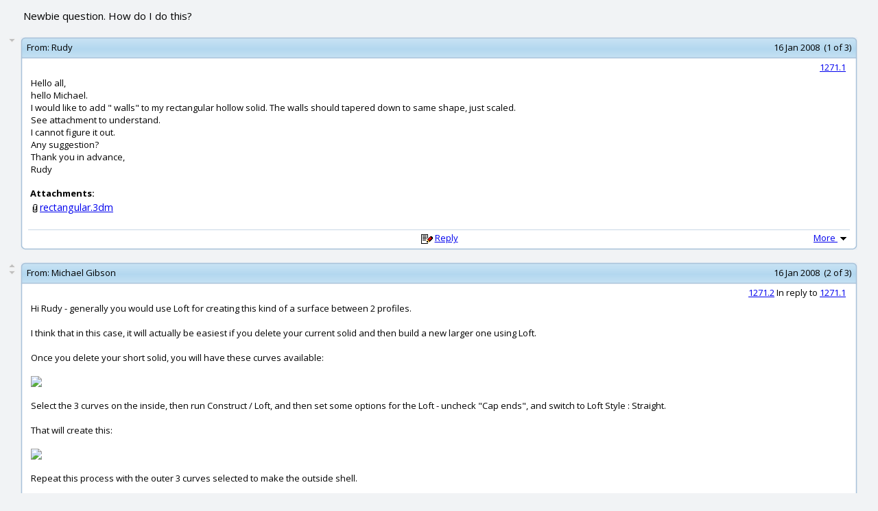

--- FILE ---
content_type: text/html; charset=UTF-8
request_url: http://moi3d.com/forum/messages.php?webtag=MOI&msg=1271.1
body_size: 30580
content:
<?xml version="1.0" encoding="UTF-8"?>
<!DOCTYPE html PUBLIC "-//W3C//DTD XHTML 1.0 Transitional//EN" "http://www.w3.org/TR/xhtml1/DTD/xhtml1-transitional.dtd">
<html xmlns="http://www.w3.org/1999/xhtml" xml:lang="en" lang="en" dir="ltr">
<head>
<title>MoI discussion forum > Newbie question. How do I do this?</title>
<meta http-equiv="Content-Type" content="text/html; charset=UTF-8" />
<meta name="generator" content="Beehive Forum 0.8.2" />
<meta name="keywords" content="MoI, NURBS, modeling, CAD, Industrial Design" />
<meta name="description" content="A web discussion forum for the MoI 3D modeling software" />
<meta name="robots" content="index,follow" />
<link rel="alternate" type="application/rss+xml" title="MoI discussion forum > Newbie question. How do I do this? - RSS Feed" href="./threads_rss.php?webtag=MOI" />
<link rel="icon" href="/favicon.ico" type="image/ico" />
<link rel="preconnect" href="https://fonts.gstatic.com">
<link href="https://fonts.googleapis.com/css2?family=Open+Sans:ital,wght@0,400;0,700;1,400&display=swap" rel="stylesheet">
<link rel="stylesheet" href="./styles/default/style.css?20210129215358" type="text/css" media="screen" />
<link rel="search" type="application/opensearchdescription+xml" href="./search.php?webtag=MOI&amp;opensearch" title="MoI discussion forum > Newbie question. How do I do this?" />
<base target="_blank" />
<script language="Javascript" type="text/javascript">
<!--

var bh_frame_main = 'bh_frame_afbcacfdbbcb'
var bh_frame_ftop = 'bh_frame_bfcccdeddccdebe'
var bh_frame_fnav = 'bh_frame_ebecaaefd'
var bh_frame_left = 'bh_frame_fbaaefdecf'
var bh_frame_right = 'bh_frame_afabebbb'
var bh_frame_pm_folders = 'bh_frame_bfbdbfdefeeccbccbc'
var bh_frame_pm_messages = 'bh_frame_dcddabfacdebbefe'

//-->
</script>
<script language="Javascript" type="text/javascript" src="js/general.js?20210202181134"></script>
<script language="Javascript" type="text/javascript" src="js/xml_http.js?20071119184010"></script>
<script language="Javascript" type="text/javascript">
<!--

document.maxWidth = 0;
document.resizeText = 'This image has been resized (original size %1$sx%2$s). To view the full-size image click here.';

//-->
</script>
<script language="Javascript" type="text/javascript" src="./js/openprofile.js?20070611225858"></script>
<script language="Javascript" type="text/javascript" src="./js/post.js?20071118135518"></script>
<script language="Javascript" type="text/javascript" src="./js/poll.js?20070315155108"></script>
</head>

<body onload="addOverflow()">
<div align="center">
<table width="96%" border="0">
  <tr>
    <td align="left"><div class="messages_thread_title">Newbie question. How do I do this?</div></td>
    <td align="right" style="font-size:85%;"></td>
  </tr>
</table>
</div>
<form name="f_quote" action="post.php" method="get" target="_parent">
  <input type="hidden" name="webtag" id="dccffebacafceb" class="bhinputtext" value="MOI" dir="ltr" />
  <input type="hidden" name="quote_list" id="aaedbbcfbdbae" class="bhinputtext" value="" dir="ltr" />
  <input type="hidden" name="replyto" id="cfadaccaccdee" class="bhinputtext" value="" dir="ltr" />
</form>
<a name="a1271_1"></a>
<br />
<div align="center">
<table width="100%" cellspacing="0" cellpadding="0">
  <tr>
    <td align="left" width="2%" valign="top">
      <table width="100%" cellspacing="0" cellpadding="0">
        <tr>
          <td align="center"></td>
        </tr>
        <tr>
          <td align="center"><a href="#a1271_2" target="_self"><img src="./images/message_down.png" border="0" alt="Next" title="Next" /></a></td>
        </tr>
      </table>
    </td>
    <td align="left">
      <table width="98%" cellpadding="0" cellspacing="0" >
        <tr>
          <td class="msgframe_ulcorner"></td>
          <td class="msgframe_top"></td>
          <td class="msgframe_urcorner"></td>
        </tr>
        <tr>
          <td class="msgframe_ul"><img width="6" height="6" src="images/msgframe_placeholder.png"/></td>
          <td class="msgframe_topcenter" align="left">
            <table width="100%" cellspacing="0" cellpadding="0">
              <tr>
                <td width="1%" align="right" nowrap="nowrap"><span class="posttofromlabel">&nbsp;From:&nbsp;</span></td>
                <td nowrap="nowrap" width="98%" align="left"><span class="posttofrom"><a style="text-decoration:none; color:#000000;" href="user_profile.php?webtag=MOI&amp;uid=593" target="_blank" onclick="return openProfile(593, 'MOI')">Rudy</a></span></td>
                <td width="1%" align="right" nowrap="nowrap"><span class="postinfo">16 Jan 2008&nbsp;&nbsp;(1 of 3)&nbsp;</span></td>
              </tr>
            </table>
          </td>
          <td class="msgframe_ur"><img width="6" height="6" src="images/msgframe_placeholder.png"/></td>
        </tr>
        <tr>
          <td class="msgframe_ml"></td>
          <td class="msgframe_m"></td>
          <td class="msgframe_mr"></td>
        </tr>
        <tr>
          <td class="msgframe_ll"></td>
          <td class="msgframe_bottomcenter" align="left">
            <table width="100%">
              <tr>
                <td colspan="3" align="right"><span class="postnumber"><a href="index.php?webtag=MOI&amp;msg=1271.1" target="_top" title="Permanent link to this thread (1271.1)">1271.1</a>&nbsp;</span></td>
              </tr>
              <tr>
                <td class="msgbody" align="left"><div class="pear_cache_lite">Hello all,<br />
hello Michael.<br />
I would like to add " walls" to my rectangular hollow solid. The walls should tapered down to same shape, just scaled.<br />
See attachment to understand.<br />
I cannot figure it out.<br />
Any suggestion?<br />
Thank you in advance,<br />
Rudy</div>
</td>
              </tr>
              <tr>
                <td align="left">
                  <div><b>Attachments:</b><br />
                  <div class="attachment"><img src="./images/attach.png" width="14" height="14" border="0"alt="Attachment" title="Attachment" /><a href="get_attachment.php?webtag=MOI&amp;hash=5894462f646226e5de02cab42a9dc309&amp;filename=rectangular.3dm" title="Size: 91.5 KB, Downloaded: 29 times" target="_blank">rectangular.3dm</a></div>

                  </div><br/>
                </td>
              </tr>
            </table>
            <table width="100%" class="postresponse" cellspacing="1" cellpadding="0">
              <tr>
                <td width="25%">&nbsp;</td>
                <td width="50%" nowrap="nowrap"><img src="./images/post.png" border="0" alt="Reply" title="Reply" />&nbsp;<a href="post.php?webtag=MOI&amp;replyto=1271.1" target="_parent" onclick="return checkPostQuoting('1271.1')">Reply</a></td>
                <td width="25%" align="right" nowrap="nowrap">
                  <a href="javascript:void(0)" onclick="openPostOptions(1)" target="_self">More&nbsp;<img src="./images/post_options.png" width="17" height="16" class="post_options" alt="Options" title="Options" id="post_options_1" border="0" /></a>
                    <div class="post_options_container_closed" id="post_options_container_1">
                      <table cellpadding="0" cellspacing="0" width="100%">
                        <tr>
                          <td align="left" colspan="3">
                            <table class="box" width="100%">
                              <tr>
                                <td align="left" class="posthead">
                                  <table class="posthead" width="100%">
                                    <tr>
                                      <td class="subhead" colspan="2">Post Options</td>
                                    </tr>
                                    <tr>
                                      <td align="center">
                                        <table width="95%" class="post_options_menu">
                                          <tr>
                                            <td align="left"><a href="pm_write.php?webtag=MOI&amp;uid=593&amp;msg=1271.1" target="_parent" title="Reply as PM"><img src="./images/pmunread.png" border="0" alt="Reply as PM" title="Reply as PM" /></a></td>
                                            <td align="left" nowrap="nowrap"><a href="pm_write.php?webtag=MOI&amp;uid=593&amp;msg=1271.1" target="_parent" title="Reply as PM">Reply as PM</a></td>
                                          </tr>
                                          <tr>
                                            <td align="left"><a href="display.php?webtag=MOI&amp;print_msg=1271.1" target="_self" title="Print"><img src="./images/print.png" border="0" alt="Print" title="Print" /></a></td>
                                            <td align="left" nowrap="nowrap"><a href="display.php?webtag=MOI&amp;print_msg=1271.1" target="_self" title="Print">Print</a></td>
                                          </tr>
                                          <tr>
                                            <td align="left"><a href="thread_options.php?webtag=MOI&amp;msg=1271.1&amp;markasread=0" target="_self" title="Mark as unread"><img src="./images/markasunread.png" border="0" alt="Mark as unread" title="Mark as unread" /></a></td>
                                            <td align="left" nowrap="nowrap"><a href="thread_options.php?webtag=MOI&amp;msg=1271.1&amp;markasread=0" target="_self" title="Mark as unread">Mark as unread</a></td>
                                          </tr>
                                          <tr>
                                            <td align="left"><a href="user_rel.php?webtag=MOI&amp;uid=593&amp;msg=1271.1" target="_self" title="Relationship"><img src="./images/enemy.png" border="0" alt="Relationship" title="Relationship" /></a></td>
                                            <td align="left" nowrap="nowrap"><a href="user_rel.php?webtag=MOI&amp;uid=593&amp;msg=1271.1" target="_self" title="Relationship">Relationship</a></td>
                                          </tr>
                                          <tr>
                                            <td align="left"><span class="adminipdisplay"><b>IP</b></span></td>
                                            <td align="left" nowrap="nowrap">Logged</td>
                                          </tr>                                        </table>
                                      </td>
                                    </tr>
                                  </table>
                                </td>
                              </tr>
                            </table>
                          </td>
                        </tr>
                      </table>
                    </div>
                  </td>
                </tr>              </table>
            </td>
            <td class="msgframe_lr"></td>
          </tr>
          <tr>
            <td class="msgframe_llcorner"></td>
            <td class="msgframe_bottom"></td>
            <td class="msgframe_lrcorner"></td>
          </tr>
        </table>
      </td>
    </tr>
  </table>
</div>
<a name="a1271_2"></a>
<br />
<div align="center">
<table width="100%" cellspacing="0" cellpadding="0">
  <tr>
    <td align="left" width="2%" valign="top">
      <table width="100%" cellspacing="0" cellpadding="0">
        <tr>
          <td align="center"><a href="#a1271_1" target="_self"><img src="./images/message_up.png" border="0" alt="Previous" title="Previous" /></a> </td>
        </tr>
        <tr>
          <td align="center"><a href="#a1271_3" target="_self"><img src="./images/message_down.png" border="0" alt="Next" title="Next" /></a></td>
        </tr>
      </table>
    </td>
    <td align="left">
      <table width="98%" cellpadding="0" cellspacing="0" >
        <tr>
          <td class="msgframe_ulcorner"></td>
          <td class="msgframe_top"></td>
          <td class="msgframe_urcorner"></td>
        </tr>
        <tr>
          <td class="msgframe_ul"><img width="6" height="6" src="images/msgframe_placeholder.png"/></td>
          <td class="msgframe_topcenter" align="left">
            <table width="100%" cellspacing="0" cellpadding="0">
              <tr>
                <td width="1%" align="right" nowrap="nowrap"><span class="posttofromlabel">&nbsp;From:&nbsp;</span></td>
                <td nowrap="nowrap" width="98%" align="left"><span class="posttofrom"><a style="text-decoration:none; color:#000000;" href="user_profile.php?webtag=MOI&amp;uid=1" target="_blank" onclick="return openProfile(1, 'MOI')">Michael Gibson</a></span></td>
                <td width="1%" align="right" nowrap="nowrap"><span class="postinfo">16 Jan 2008&nbsp;&nbsp;(2 of 3)&nbsp;</span></td>
              </tr>
            </table>
          </td>
          <td class="msgframe_ur"><img width="6" height="6" src="images/msgframe_placeholder.png"/></td>
        </tr>
        <tr>
          <td class="msgframe_ml"></td>
          <td class="msgframe_m"></td>
          <td class="msgframe_mr"></td>
        </tr>
        <tr>
          <td class="msgframe_ll"></td>
          <td class="msgframe_bottomcenter" align="left">
            <table width="100%">
              <tr>
                <td colspan="3" align="right"><span class="postnumber"><a href="index.php?webtag=MOI&amp;msg=1271.2" target="_top" title="Link to this post">1271.2</a> In reply to <a href="#a1271_1" target="_self" title="Link to post #1">1271.1</a>&nbsp;</span></td>
              </tr>
              <tr>
                <td class="msgbody" align="left"><div class="pear_cache_lite">Hi Rudy - generally you would use Loft for creating this kind of a surface between 2 profiles.<br />
<br />
I think that in this case, it will actually be easiest if you delete your current solid and then build a new larger one using Loft.<br />
<br />
Once you delete your short solid, you will have these curves available:<br />
<br />
<img src="http://moi3d.com/forum/get_attachment.php?webtag=MOI&hash=9fe1bb656d3b02d5a98837c7340872f4" /><br />
<br />
Select the 3 curves on the inside, then run Construct / Loft, and then set some options for the Loft - uncheck "Cap ends", and switch to Loft Style : Straight.<br />
<br />
That will create this:<br />
<br />
<img src="http://moi3d.com/forum/get_attachment.php?webtag=MOI&hash=f5107f216e2209ee41e20c2ce035ca88" /><br />
<br />
Repeat this process with the outer 3 curves selected to make the outside shell.<br />
<br />
Now to join them together, select the 2 curves at the top:<br />
<br />
<img src="http://moi3d.com/forum/get_attachment.php?webtag=MOI&hash=8688b718dcf640c909ab6340c8b8d884" /><br />
<br />
And then run Construct / Planar to make a planar surface there which will be the top cap.<br />
<br />
At this point you may want to select your curves and hide or delete them so they aren't in the way.<br />
<br />
Select the 3 surfaces (outside wall, inside wall and top cap), and use Edit / Join to join them together. Then select the joined object and run Construct / Planar to fill in the bottom cap and you are done.<br />
<br />
Another way that you could approach something like this would be to just build the outer surface and have it as a non-hollow solid with a top and bottom cap right away, and then use Shell to make it hollow, instead of manually constructing the inside wall.<br />
<br />
One last note - if you look closely at your result, you can see that there it is kind of broken up with an extra piece in one area here:<br />
<br />
<img src="http://moi3d.com/forum/get_attachment.php?webtag=MOI&hash=728d6d01318a4c4a3203cdda7e171783" /><br />
<br />
This is because your original outside curve is made up of 2 segments there, instead of just one single segment. To help get the cleanest possible model you should delete this extra point in the outline curves so that it doesn't create a little skinny extra surface there.<br />
<br />
Hope this helps, let me know if you are stuck on any step.<br />
<br />
      - Michael</div>
</td>
              </tr>
              <tr>
                <td align="left">
                  <div><b>Attachments:</b><br />
                  <div class="attachment"><img src="./images/attach.png" width="14" height="14" border="0"alt="Attachment" title="Attachment" /><a href="get_attachment.php?webtag=MOI&amp;hash=9fe1bb656d3b02d5a98837c7340872f4&amp;filename=loft_hollow1.jpg" title="Size: 14.9 KB, Downloaded: 287 times" target="_blank">loft_hollow1.jpg</a></div>

                  <div class="attachment"><img src="./images/attach.png" width="14" height="14" border="0"alt="Attachment" title="Attachment" /><a href="get_attachment.php?webtag=MOI&amp;hash=f5107f216e2209ee41e20c2ce035ca88&amp;filename=loft_hollow2.jpg" title="Size: 14.2 KB, Downloaded: 313 times" target="_blank">loft_hollow2.jpg</a></div>

                  <div class="attachment"><img src="./images/attach.png" width="14" height="14" border="0"alt="Attachment" title="Attachment" /><a href="get_attachment.php?webtag=MOI&amp;hash=8688b718dcf640c909ab6340c8b8d884&amp;filename=loft_hollow3.jpg" title="Size: 10 KB, Downloaded: 303 times" target="_blank">loft_hollow3.jpg</a></div>

                  <div class="attachment"><img src="./images/attach.png" width="14" height="14" border="0"alt="Attachment" title="Attachment" /><a href="get_attachment.php?webtag=MOI&amp;hash=728d6d01318a4c4a3203cdda7e171783&amp;filename=loft_hollow4.jpg" title="Size: 3.8 KB, Downloaded: 278 times" target="_blank">loft_hollow4.jpg</a></div>

                  </div><br/>
                </td>
              </tr>
            </table>
            <table width="100%" class="postresponse" cellspacing="1" cellpadding="0">
              <tr>
                <td width="25%">&nbsp;</td>
                <td width="50%" nowrap="nowrap"><img src="./images/post.png" border="0" alt="Reply" title="Reply" />&nbsp;<a href="post.php?webtag=MOI&amp;replyto=1271.2" target="_parent" onclick="return checkPostQuoting('1271.2')">Reply</a></td>
                <td width="25%" align="right" nowrap="nowrap">
                  <a href="javascript:void(0)" onclick="openPostOptions(2)" target="_self">More&nbsp;<img src="./images/post_options.png" width="17" height="16" class="post_options" alt="Options" title="Options" id="post_options_2" border="0" /></a>
                    <div class="post_options_container_closed" id="post_options_container_2">
                      <table cellpadding="0" cellspacing="0" width="100%">
                        <tr>
                          <td align="left" colspan="3">
                            <table class="box" width="100%">
                              <tr>
                                <td align="left" class="posthead">
                                  <table class="posthead" width="100%">
                                    <tr>
                                      <td class="subhead" colspan="2">Post Options</td>
                                    </tr>
                                    <tr>
                                      <td align="center">
                                        <table width="95%" class="post_options_menu">
                                          <tr>
                                            <td align="left"><a href="pm_write.php?webtag=MOI&amp;uid=1&amp;msg=1271.2" target="_parent" title="Reply as PM"><img src="./images/pmunread.png" border="0" alt="Reply as PM" title="Reply as PM" /></a></td>
                                            <td align="left" nowrap="nowrap"><a href="pm_write.php?webtag=MOI&amp;uid=1&amp;msg=1271.2" target="_parent" title="Reply as PM">Reply as PM</a></td>
                                          </tr>
                                          <tr>
                                            <td align="left"><a href="display.php?webtag=MOI&amp;print_msg=1271.2" target="_self" title="Print"><img src="./images/print.png" border="0" alt="Print" title="Print" /></a></td>
                                            <td align="left" nowrap="nowrap"><a href="display.php?webtag=MOI&amp;print_msg=1271.2" target="_self" title="Print">Print</a></td>
                                          </tr>
                                          <tr>
                                            <td align="left"><a href="thread_options.php?webtag=MOI&amp;msg=1271.1&amp;markasread=1" target="_self" title="Mark as unread"><img src="./images/markasunread.png" border="0" alt="Mark as unread" title="Mark as unread" /></a></td>
                                            <td align="left" nowrap="nowrap"><a href="thread_options.php?webtag=MOI&amp;msg=1271.1&amp;markasread=1" target="_self" title="Mark as unread">Mark as unread</a></td>
                                          </tr>
                                          <tr>
                                            <td align="left"><a href="user_rel.php?webtag=MOI&amp;uid=1&amp;msg=1271.1" target="_self" title="Relationship"><img src="./images/enemy.png" border="0" alt="Relationship" title="Relationship" /></a></td>
                                            <td align="left" nowrap="nowrap"><a href="user_rel.php?webtag=MOI&amp;uid=1&amp;msg=1271.1" target="_self" title="Relationship">Relationship</a></td>
                                          </tr>
                                          <tr>
                                            <td align="left"><span class="adminipdisplay"><b>IP</b></span></td>
                                            <td align="left" nowrap="nowrap">Logged</td>
                                          </tr>                                        </table>
                                      </td>
                                    </tr>
                                  </table>
                                </td>
                              </tr>
                            </table>
                          </td>
                        </tr>
                      </table>
                    </div>
                  </td>
                </tr>              </table>
            </td>
            <td class="msgframe_lr"></td>
          </tr>
          <tr>
            <td class="msgframe_llcorner"></td>
            <td class="msgframe_bottom"></td>
            <td class="msgframe_lrcorner"></td>
          </tr>
        </table>
      </td>
    </tr>
  </table>
</div>
<a name="a1271_3"></a>
<br />
<div align="center">
<table width="100%" cellspacing="0" cellpadding="0">
  <tr>
    <td align="left" width="2%" valign="top">
      <table width="100%" cellspacing="0" cellpadding="0">
        <tr>
          <td align="center"><a href="#a1271_2" target="_self"><img src="./images/message_up.png" border="0" alt="Previous" title="Previous" /></a> </td>
        </tr>
        <tr>
          <td align="center"></td>
        </tr>
      </table>
    </td>
    <td align="left">
      <table width="98%" cellpadding="0" cellspacing="0" >
        <tr>
          <td class="msgframe_ulcorner"></td>
          <td class="msgframe_top"></td>
          <td class="msgframe_urcorner"></td>
        </tr>
        <tr>
          <td class="msgframe_ul"><img width="6" height="6" src="images/msgframe_placeholder.png"/></td>
          <td class="msgframe_topcenter" align="left">
            <table width="100%" cellspacing="0" cellpadding="0">
              <tr>
                <td width="1%" align="right" nowrap="nowrap"><span class="posttofromlabel">&nbsp;From:&nbsp;</span></td>
                <td nowrap="nowrap" width="98%" align="left"><span class="posttofrom"><a style="text-decoration:none; color:#000000;" href="user_profile.php?webtag=MOI&amp;uid=593" target="_blank" onclick="return openProfile(593, 'MOI')">Rudy</a></span></td>
                <td width="1%" align="right" nowrap="nowrap"><span class="postinfo">16 Jan 2008&nbsp;&nbsp;(3 of 3)&nbsp;</span></td>
              </tr>
            </table>
          </td>
          <td class="msgframe_ur"><img width="6" height="6" src="images/msgframe_placeholder.png"/></td>
        </tr>
        <tr>
          <td class="msgframe_ml"></td>
          <td class="msgframe_m"></td>
          <td class="msgframe_mr"></td>
        </tr>
        <tr>
          <td class="msgframe_ll"></td>
          <td class="msgframe_bottomcenter" align="left">
            <table width="100%">
              <tr>
                <td colspan="3" align="right"><span class="postnumber"><a href="index.php?webtag=MOI&amp;msg=1271.3" target="_top" title="Link to this post">1271.3</a> In reply to <a href="#a1271_2" target="_self" title="Link to post #2">1271.2</a>&nbsp;</span></td>
              </tr>
              <tr>
                <td class="msgbody" align="left"><div class="pear_cache_lite">Dear Michael,<br />
You are my teacher!<br />
<br />
I read you are ready for the release date....<br />
Congratulations!<br />
<br />
Thank you again,<br />
Rudy</div>
</td>
              </tr>
            </table>
            <table width="100%" class="postresponse" cellspacing="1" cellpadding="0">
              <tr>
                <td width="25%">&nbsp;</td>
                <td width="50%" nowrap="nowrap"><img src="./images/post.png" border="0" alt="Reply" title="Reply" />&nbsp;<a href="post.php?webtag=MOI&amp;replyto=1271.3" target="_parent" onclick="return checkPostQuoting('1271.3')">Reply</a></td>
                <td width="25%" align="right" nowrap="nowrap">
                  <a href="javascript:void(0)" onclick="openPostOptions(3)" target="_self">More&nbsp;<img src="./images/post_options.png" width="17" height="16" class="post_options" alt="Options" title="Options" id="post_options_3" border="0" /></a>
                    <div class="post_options_container_closed" id="post_options_container_3">
                      <table cellpadding="0" cellspacing="0" width="100%">
                        <tr>
                          <td align="left" colspan="3">
                            <table class="box" width="100%">
                              <tr>
                                <td align="left" class="posthead">
                                  <table class="posthead" width="100%">
                                    <tr>
                                      <td class="subhead" colspan="2">Post Options</td>
                                    </tr>
                                    <tr>
                                      <td align="center">
                                        <table width="95%" class="post_options_menu">
                                          <tr>
                                            <td align="left"><a href="pm_write.php?webtag=MOI&amp;uid=593&amp;msg=1271.3" target="_parent" title="Reply as PM"><img src="./images/pmunread.png" border="0" alt="Reply as PM" title="Reply as PM" /></a></td>
                                            <td align="left" nowrap="nowrap"><a href="pm_write.php?webtag=MOI&amp;uid=593&amp;msg=1271.3" target="_parent" title="Reply as PM">Reply as PM</a></td>
                                          </tr>
                                          <tr>
                                            <td align="left"><a href="display.php?webtag=MOI&amp;print_msg=1271.3" target="_self" title="Print"><img src="./images/print.png" border="0" alt="Print" title="Print" /></a></td>
                                            <td align="left" nowrap="nowrap"><a href="display.php?webtag=MOI&amp;print_msg=1271.3" target="_self" title="Print">Print</a></td>
                                          </tr>
                                          <tr>
                                            <td align="left"><a href="thread_options.php?webtag=MOI&amp;msg=1271.1&amp;markasread=2" target="_self" title="Mark as unread"><img src="./images/markasunread.png" border="0" alt="Mark as unread" title="Mark as unread" /></a></td>
                                            <td align="left" nowrap="nowrap"><a href="thread_options.php?webtag=MOI&amp;msg=1271.1&amp;markasread=2" target="_self" title="Mark as unread">Mark as unread</a></td>
                                          </tr>
                                          <tr>
                                            <td align="left"><a href="user_rel.php?webtag=MOI&amp;uid=593&amp;msg=1271.1" target="_self" title="Relationship"><img src="./images/enemy.png" border="0" alt="Relationship" title="Relationship" /></a></td>
                                            <td align="left" nowrap="nowrap"><a href="user_rel.php?webtag=MOI&amp;uid=593&amp;msg=1271.1" target="_self" title="Relationship">Relationship</a></td>
                                          </tr>
                                          <tr>
                                            <td align="left"><span class="adminipdisplay"><b>IP</b></span></td>
                                            <td align="left" nowrap="nowrap">Logged</td>
                                          </tr>                                        </table>
                                      </td>
                                    </tr>
                                  </table>
                                </td>
                              </tr>
                            </table>
                          </td>
                        </tr>
                      </table>
                    </div>
                  </td>
                </tr>              </table>
            </td>
            <td class="msgframe_lr"></td>
          </tr>
          <tr>
            <td class="msgframe_llcorner"></td>
            <td class="msgframe_bottom"></td>
            <td class="msgframe_lrcorner"></td>
          </tr>
        </table>
      </td>
    </tr>
  </table>
</div>
<div align="center">
<table width="96%" border="0">
  <tr>
    <td align="left" colspan="3">&nbsp;</td>
  </tr>
  <tr valign="top">
    <td width="33%" align="left"><p><img src="./images/reply_all.png" alt="Reply to All" title="Reply to All" border="0" /> <a href="post.php?webtag=MOI&amp;replyto=1271.0" target="_parent" onclick="return checkPostQuoting('1271.0')"><b>Reply to All</b></a></p></td>
    <td width="33%" align="center"><p>&nbsp;</p></td>
    <td width="33%" align="right">&nbsp;    </td>
  </tr>
  <tr>
    <td align="left" colspan="3">&nbsp;</td>
  </tr>
</table>
</div>
<div align="center">
<table cellpadding="0" cellspacing="0">
  <tr>
    <td align="center">
      <table width="100%">
        <tr>
          <td>
          </td>
        </tr>
      </table>
    </td>
  </tr>
</table>
</div>
</body>
</html>


--- FILE ---
content_type: text/css
request_url: http://moi3d.com/forum/styles/default/style.css?20210129215358
body_size: 32518
content:
/* MCG some tweaks to the body */

body {
    border: none;
	background-color:#F1F3F5; /*#E0F5FA;*/
	color: #000000;
	margin: 10px 5px;    
    font-family:"Open Sans", "Lucida Sans", "Lucida Grande", "Trebuchet MS", Verdana, sans-serif;
    font-size: 13px;
}

.mobile_body {
	font-size:14px;	
	margin:0;
	padding:0;
} 

/* MCG added below */
table
{
	font-size:100%;
}

select
{
	font-size:100%;
}

input
{
	font-size:13px;
}

textarea
{
	font-size:100%;
	font-family:inherit;
}

.threadlistbody
{
	margin:0;
	padding:0;
	font-size:13px;
}

.threadsbottom
{
	padding:10px 0 5px 14px;
	border-top:1px solid #ABC;
}



.msgframe_ulcorner
{
	width:6px;
	height:6px;
	background-image:url(../../images/msgframe_ulcorner.png);
	background-repeat:no-repeat;
}

.msgframe_top
{
	height:6px;
	background-image:url(../../images/msgframe_top.png);
	background-repeat:repeat-x;
}

.msgframe_urcorner
{
	width:6px;
	height:6px;
	background-image:url(../../images/msgframe_urcorner.png);
	background-repeat:no-repeat;
}

.msgframe_ul
{
	width:6px;
	overflow:hidden;
	background-image:url(../../images/msgframe_ul.png);
	background-repeat:repeat-y;
}

.msgframe_topcenter
{
	background-image:url(../../images/msgframe_topcenter.png);
	background-repeat:repeat;
	padding-bottom:5px;
}

.msgframe_ur
{
	width:6px;
	overflow:hidden;
	background-image:url(../../images/msgframe_ur.png);
	background-repeat:repeat-y;
}

.msgframe_ml
{
	width:6px;
	height:3px;
	background-image:url(../../images/msgframe_ml.png);
	background-repeat:no-repeat;
}

.msgframe_m
{
	height:3px;
	background-image:url(../../images/msgframe_m.png);
	background-repeat:repeat-x;
}

.msgframe_mr
{
	width:6px;
	height:3px;
	background-image:url(../../images/msgframe_mr.png);
	background-repeat:no-repeat;
}

.msgframe_ll
{
	width:6px;
	background-image:url(../../images/msgframe_ll.png);
	background-repeat:repeat-y;
}

.msgframe_bottomcenter
{
	background-color:#FFFFFF;
	padding:0 5px;
}

.msgframe_lr
{
	width:6px;
	background-image:url(../../images/msgframe_lr.png);
	background-repeat:repeat-y;
}

.msgframe_llcorner
{
	width:6px;
	height:6px;
	background-image:url(../../images/msgframe_llcorner.png);
	background-repeat:no-repeat;
}

.msgframe_bottom
{
	height:6px;
	background-image:url(../../images/msgframe_bottom.png);
	background-repeat:repeat-x;
}

.msgframe_lrcorner
{
	width:6px;
	height:6px;
	background-image:url(../../images/msgframe_lrcorner.png);
	background-repeat:no-repeat;
}

.threads_table
{
}

.threads_top_table
{
	margin-top:0.5em;
}

.threads_top_item
{
	padding-left:0.8em;
	padding-bottom:0.6em;
	font-size:14px;
}

.threads_top_item img {
	position:relative;
	top:-2px;
}

.threads_view_container
{
	padding-left:0.8em;
	padding-bottom:0.3em;
}

.threads_label_left
{
	padding-left:0.8em;
	padding-bottom:8px;
}

.threads_label_right
{
	padding-bottom:8px;
}

.threads_header_ul
{
	width:12px;
	height:9px;
	background-image:url(../../images/threads_header_ul.png);
	background-repeat:no-repeat;
}

.threads_header_top
{
	height:9px;	
	background-image:url(../../images/threads_header_top.png);
	background-repeat:repeat-x;
}

.threads_header_ur
{
	width:12px;
	height:9px;
	background-image:url(../../images/threads_header_ur.png);
	background-repeat:no-repeat;
}

.threads_header_left
{
	width:12px;
	background-image:url(../../images/threads_header_left.png);
	background-repeat:repeat-y;
}

.threads_header_center
{
	background-image:url(../../images/threads_header_center.png);
	background-repeat:repeat;
}

.threads_header_right
{
	width:12px;
	background-image:url(../../images/threads_header_right.png);
	background-repeat:repeat-y;
}

.threads_header_ll
{
	width:12px;
	height:3px;
	background-image:url(../../images/threads_header_ll.png);
	background-repeat:no-repeat;
}

.threads_header_bottom
{
	height:3px;
	background-image:url(../../images/threads_header_bottom.png);
	background-repeat:repeat-x;
}

.threads_header_lr
{
	width:12px;
	height:3px;
	background-image:url(../../images/threads_header_lr.png);
	background-repeat:no-repeat;
}


.threads_footer_ul
{
	width:12px;
	height:3px;
	background-image:url(../../images/threads_footer_ul.png);
	background-repeat:no-repeat;
}

.threads_footer_top
{
	height:3px;	
	background-image:url(../../images/threads_footer_top.png);
	background-repeat:repeat-x;
}

.threads_footer_ur
{
	width:12px;
	height:3px;
	background-image:url(../../images/threads_footer_ur.png);
	background-repeat:no-repeat;
}

.threads_footer_left
{
	width:12px;
	background-image:url(../../images/threads_footer_left.png);
	background-repeat:repeat-y;
}

.threads_footer_center
{
	background-image:url(../../images/threads_footer_center.png);
	background-repeat:repeat;
}

.threads_footer_right
{
	width:12px;
	background-image:url(../../images/threads_footer_right.png);
	background-repeat:repeat-y;
}

.threads_footer_ll
{
	width:12px;
	height:9px;
	background-image:url(../../images/threads_footer_ll.png);
	background-repeat:no-repeat;
}

.threads_footer_bottom
{
	height:9px;
	background-image:url(../../images/threads_footer_bottom.png);
	background-repeat:repeat-x;
}

.threads_footer_lr
{
	width:12px;
	height:9px;
	background-image:url(../../images/threads_footer_lr.png);
	background-repeat:no-repeat;
}


.messages_thread_title 
{
	font-size:15px;
}	





/* MCG added above */


form {
    padding: 0px;
    margin: 0px;
}

img {
    vertical-align: middle;
}

frameset {
    border-style: none;
    border-width: 0px;
    background-color:#F1F3F5; /*#E0F5FA;*/
}

frame {
    border-style: none;
    border-width: 0px;
    border-color: #000000;
    margin: 0px 0px 0px 0px;
    padding: 0px 0px 0px 0px;
}

.navpage {
    margin:0;
    padding:0;

	background-color:#246;
	background-image:url(/images/texture4.png);
	background-repeat:no-repeat;
	background-position:left;
	
	color:#FFFFFF;
	
	box-shadow:2px 2px 5px #888888;
	border-bottom:1px solid #111;
	border-top:1px solid #111;
	text-shadow:2px 2px 3px #000, -1px -1px 2px #000;
}

.navpage #navdiv2 a {
    color: #FFFFFF;
    text-decoration: none;
    padding-left:10px;
    padding-right:10px;
}

.navpage #navdiv2 a:hover {
	text-decoration:underline;
}

.navpage a:focus 
{
	outline-color:#C0D5DA;
}

#navbordercell 
{
	padding-left:15px;
	padding-top:6px;
	
	padding-right:25px;
	padding-bottom:10px;
}

#navtable {
}

#navtable td {
	vertical-align:middle;
}

#navtable #imgcell {
	padding-left:5px;
	padding-right:15px;
	padding-top:5px;
}

#navtable #navdiv1 {
}

#navtable #navdiv1 #navtitle {
	font-size:24pt;
	font-weight:bold;
	white-space:nowrap;
	padding-right:25px;
}

#navtable #navdiv1 #navsubtitle {
	font-size:16pt;
	color:#FFB027;
	white-space:nowrap;
}

#navtable #navdiv2 
{
	font-size:13pt;
	margin-left:-9px;
	margin-top:3px;
}

.navdivider {
	color:#C0D5DA;
	padding:0 0.15em;
}

.navright {
    display:none;
    
    /* MCG adjusted margins */
    margin:2px 10px 0 0;
}

.navforumlinks {
	position:absolute;
	right:5px;
	top:5px;
}

/* MCG commented out font-family here */
.forumlinks {
    /*xfont-family: verdana, arial, helvetica, sans-serif;*/
}

/* MCG removed this
p, h1, h2 {
    background-color: transparent;
    font-family: verdana, arial, helvetica, sans-serif;
    text-decoration: none;
}

p {
    color: #000000;
    font-size: 10pt;
}
*/

/* MCG Changed to font-size:110%, removed color and font-family */
h1 {
    background-color: #C8D7E6;
    /*xfont-family: verdana, arial, helvetica, sans-serif;*/
    text-decoration: none;
    /*xcolor: #000000;*/
    font-size: 110%;
    font-weight: bold;
    margin: 0px;
    padding: 2px;
    width: 100%
}

/* MCG Changed to font-size:110%, removed color and font-family*/
h2 {
    background-color: transparent;
    /*xfont-family: verdana, arial, helvetica, sans-serif;*/
    text-decoration: none;
    /*xcolor: #000000;*/
    font-size: 110%;
    font-weight: bold;
    margin-top: 05px;
    margin-bottom: 05px;
    margin-left: 0px;
    margin-right: 05px;
}

/* MCG Commented out these */
a {
    /*xbackground-color: transparent;*/
    /*xcolor: #000000;*/
    text-decoration: underline;
}

/* MCG switched to font-size:90% */
.smalltext{
    font-size: 90%;
}

/* MCG box, posthead, and subhead control the look of most of the forms */

.box
{
	border:1px solid #92ADEA;
    /*xborder-collapse:collapse;*/
    /*xpadding:1px;*/

    background-color:#D8E2EC;
    
    border-radius:7px;
}

.posthead 
{
	background-color:#D8E2EC;
}

.subhead, .subhead_sort_asc, .subhead_sort_desc {
    font-weight:bold;
    color: #FFFFFF;
    background-color:#224466;
    padding:2px 10px 4px 10px;
	white-space:nowrap;
	border:1px solid #052759;

    border-radius:4px;
}

.subhead_sort_asc {
    background-image: url('../../images/sort_asc.png');
    background-repeat: no-repeat;
    background-position: 98% 50%;
}

.subhead_sort_desc {
    background-image: url('../../images/sort_desc.png');
    background-repeat: no-repeat;
    background-position: 98% 50%;
}

.subhead a, .subhead_sort_asc a, .subhead_sort_desc a
{
	color:white;
	text-decoration:none;
}

.subhead_checkbox {
    color: #FFFFFF;
	background-color:#224466;
}

.thread_list_folder{
    background-color: #CCCCCC;
    border-style: solid;
    border-top-width: 00px;
    border-bottom-width: 01px;
    border-left-width: 00px;
    border-right-width: 00px;
    border-color: #FFFFFF;
    height: 20px;
    vertical-align: middle;
}

/* MCG commented out all font-size:10pt below so that the size
is driven off of one place. font-size:8pt converted into 80%.
Also commented out all font-family
*/

.thread_list_mode {
    background-color: #EEEEEE;
    border-style: solid;
    border-top-width: 01px;
    border-bottom-width: 01px;
    border-left-width: 01px;
    border-right-width: 01px;
    border-color: #999999;
    /*xfont-size: 10pt;*/
    margin-left: 05px;
    margin-right: 05px;
}

.thread_list_thread{
    border-style: none;
    vertical-align: middle;
}

.threads {
    font-style: normal;
    /*xfont-size: 10pt;*/
    background-color: #C8D7E6;
    margin-top: 4px;
    margin-right: 4px;
    margin-bottom: 4px;
    margin-left: 4px;
    padding-top: 2px;
    padding-right: 2px;
    padding-bottom: 2px;
    padding-left: 2px;
    border: #000000;
    border-style: solid;
    border-top-width: 1px;
    border-right-width: 1px;
    border-bottom-width: 1px;
    border-left-width: 1px
}

.threads_left {
    font-style: normal;
    /*xfont-size: 10pt;*/
    background-color: #C8D7E6;
    margin-top: 4px;
    margin-right: 4px;
    margin-bottom: 4px;
    margin-left: 4px;
    padding-top: 2px;
    padding-right: 2px;
    padding-bottom: 2px;
    padding-left: 2px;
    border: #000000;
    border-style: solid;
    border-top-width: 0px;
    border-right-width: 0px;
    border-bottom-width: 0px;
    border-left-width: 1px
}

.threads_right {
    font-style: normal;
    /*xfont-size: 10pt;*/
    background-color: #C8D7E6;
    margin-top: 4px;
    margin-right: 4px;
    margin-bottom: 4px;
    margin-left: 4px;
    padding-top: 2px;
    padding-right: 2px;
    padding-bottom: 2px;
    padding-left: 2px;
    border: #000000;
    border-style: solid;
    border-top-width: 0px;
    border-right-width: 1px;
    border-bottom-width: 0px;
    border-left-width: 0px
}

.threads_top_left {
    font-style: normal;
    /*xfont-size: 10pt;*/
    /*xbackground-color: #C8D7E6;*/
    padding:0 0 6px 4px;
    /* MCG adjusted padding/margin of "552 threads" message. */
    border: #000000;
    border-style: none;
    border-top-width: 1px;
    border-right-width: 0px;
    border-bottom-width: 0px;
    border-left-width: 1px
}

.threads_top_right {
    font-style: normal;
    /*xfont-size: 10pt;*/
    /*xbackground-color: #C8D7E6;*/
	padding:0 4px 6px 0;    
    /* MCG adjusted padding/margin */
    border: #000000;
    border-style: none;
    border-top-width: 1px;
    border-right-width: 1px;
    border-bottom-width: 0px;
    border-left-width: 0px
}

.threads_bottom_left {
    font-style: normal;
    /*xfont-size: 10pt;*/
    background-color: #C8D7E6;
    margin-top: 4px;
    margin-right: 4px;
    margin-bottom: 4px;
    margin-left: 4px;
    padding-top: 2px;
    padding-right: 2px;
    padding-bottom: 2px;
    padding-left: 2px;
    border: #000000;
    border-style: none;
    border-top-width: 0px;
    border-right-width: 0px;
    border-bottom-width: 1px;
    border-left-width: 1px
}

.threads_bottom_right {
    font-style: normal;
    /*xfont-size: 10pt;*/
    background-color: #C8D7E6;
    margin-top: 4px;
    margin-right: 4px;
    margin-bottom: 4px;
    margin-left: 4px;
    padding-top: 2px;
    padding-right: 2px;
    padding-bottom: 2px;
    padding-left: 2px;
    border: #000000;
    border-style: none;
    border-top-width: 0px;
    border-right-width: 1px;
    border-bottom-width: 1px;
    border-left-width: 0px
}

.threads_left_right {
    font-style: normal;
    /*xfont-size: 10pt;*/
    /*xbackground-color: #C8D7E6;*/
    /* MCG adjusted margins */
    padding:4px 0 6px 9px;
    border: #000000;
    border-style: none;
    border-top-width: 0px;
    border-right-width: 1px;
    border-bottom-width: 0px;
    border-left-width: 1px
}

.threads_left_right_bottom {
    font-style: normal;
    /*xfont-size: 10pt;*/
    /*background-color: #C8D7E6;*/
    /* MCG removed margins to make thread list occupy entire horizontal space. */
    
    border-top:1px solid #ABC;
}

.threads_top_left_bottom {
    font-style: normal;
    /*xfont-size: 10pt;*/
    background-color: #C8D7E6;
    margin-top: 4px;
    margin-right: 4px;
    margin-bottom: 4px;
    margin-left: 4px;
    padding-top: 2px;
    padding-right: 2px;
    padding-bottom: 2px;
    padding-left: 2px;
    border: #000000;
    border-style: none;
    border-top-width: 1px;
    border-right-width: 0px;
    border-bottom-width: 1px;
    border-left-width: 1px
}

.threads_top_right_bottom {
    font-style: normal;
    /*xfont-size: 10pt;*/
    background-color: #C8D7E6;
    margin-top: 4px;
    margin-right: 4px;
    margin-bottom: 4px;
    margin-left: 4px;
    padding-top: 2px;
    padding-right: 2px;
    padding-bottom: 2px;
    padding-left: 2px;
    border: #000000;
    border-style: none;
    border-top-width: 1px;
    border-right-width: 1px;
    border-bottom-width: 1px;
    border-left-width: 0px
}

.folderinfo {
    /*font-size: 90%;*/
    /*float: left;*/
    text-decoration: underline;
}

/* MCG added .folderinfobottom for "Next x threads" link at bottom of threads list, make it use full font size. */
.folderinfobottom
{
    text-decoration: underline;
}


.folderpostnew {
    font-size: 80%;
    text-align: right;
    float: right;
    text-decoration: underline;
}

.threadname_container {
	padding-top:1px;
	padding-bottom:1px;
}

.threadname {
    /*xfont-size: 10pt;*/
    padding-left: 0px;
    text-decoration:none;
    color:#003;
}

/*MCG add classes for odd/even threads in the thread list.*/

a:hover
{
	text-decoration:underline;
}

a.threadname:hover
{
	color:#00F;
}

.thread_left_img
{
	padding:0px 4px 0 3px;
}

.eventhread
{
	padding:0.4em 0;
	background-color:#FDFDFD;
	/*xbackground-color:#D5E1ED;*/
	/*xbackground-color:#C8D7E6;*/
	/*xborder-top:1px solid #C8D7E6;*/
	border-top:1px solid #D0E5EE;	
}

.oddthread
{
	padding:0.4em 0;
	background-color:#F3F6F9;
	/*xbackground-color:#EAEFF4;*/
	/*xborder-top:1px solid #C8D7E6;*/
	border-top:1px solid #D0E5EE;
}

.threadcountbracket
{
	text-decoration:none;
	color:#999;
}

/*  MCG finished added classes */


.threadtime {
    font-size: 80%;
    padding-left: 0px;
}

.threadxnewofy {
    font-size: 80%;
    padding-left: 0px;
    white-space: nowrap;
    
    /* MCG */
    /*xdisplay:inline-block;*/
    /*xvertical-align:middle;*/
    color:#999;
}

.foldername {
    /*xfont-family: verdana, arial, helvetica, sans-serif;*/
    /*xfont-size: 10pt;*/
    font-style: normal;
    font-weight: bold;
    text-decoration: none;
    /*xcolor: #000000;*/
    padding-top: 2px;
    padding-right: 2px;
    padding-bottom: 2px;
    padding-left: 2px
}

.pmhead {
    height: 20px;
    border: none;
    padding: 0px;
}

.pmheadl {
    background-color: #C8D7E6;
    /*xfont-size: 10pt;*/
    border: none;
    padding: 0px;
    height: 20px;
}

.pmheadr {
    background-color: #C8D7E6;
    /*xfont-size: 10pt;*/
    border: none;
    padding: 0px;
    height: 20px;
}

.pm_message_count {
    font-size: 80%;
}

.postbody {
    /*xfont-size: 10pt;*/
    padding-top: 2px;
    padding-right: 2px;
    padding-bottom: 2px;
    padding-left: 2px;
    border: none;
}

/* Add msgbody to be used by the post content inside of a message, postbody is used by a lot of other stuff too */
.msgbody {
    /*xfont-size: 10pt;*/
    padding-top: 2px;
    padding-right: 2px;
    padding-bottom: 14px;
    padding-left: 2px;
    border: none;
}

.postnumber {
    text-align: right;
    /*xfont-size: 10pt*/
}

.postinfo {
    /*xfont-size: 10pt;*/
    text-align: right;
    float: right
}

.posttofromlabel {
    /*xfont-size: 10pt;*/
    text-align: right;
}

.posttofrom {
    /*xfont-size: 10pt;*/
    text-align: left;
}

.postresponse {
    /*xfont-family: verdana, arial, helvetica, sans-serif;*/
    /*xfont-size: 10pt;*/
    font-style: normal;
    color: #000000;
    border-top: 1px #C8D7E6 solid;
    text-align: center;
    padding-top: 1px;
    padding-bottom: 1px;
}

.messagefoot {
    /*xfont-family: verdana, arial, helvetica, sans-serif;*/
    /*xfont-size: 10pt;*/
    font-style: normal;
    background-color: #C8D7E6;
    border-width: 0px;
}

/* MCG - remove custom button coloring, use regular browser buttons */
.dictionary_button, .button 
{
	padding:2px 6px 4px 6px;
}

.button_disabled {
    color: #808080;
}

.smallbutton {
    font-size: 80%;
}

.bhinputtext, .bhtextarea, .bhselect, .install_dropdown,
.logon_dropdown, .register_dropdown, .search_dropdown,
.banned_dropdown, .links_dropdown, .timezone_dropdown,
.admin_startpage_textarea, .dictionary_word_display,
.dictionary_best_selection, .dictionary_change_to,
.post_folder_dropdown, .thread_title, .post_content,
.signature_content, .edit_signature_content, .to_uid_dropdown,
.recipient_dropdown, .recent_user_dropdown, .admin_options_dropdown,
.user_in_thread_dropdown, .user_pref_field, 
.user_pref_dob_dropdown, .user_pref_dropdown {
    /*xfont-family: verdana, arial, helvetica, sans-serif;*/
    /*xfont-size: 9pt;*/
    color: #000000;
    background-color: #FFFFFF;
    border-top-width: 1px;
    border-right-width: 1px;
    border-bottom-width: 1px;
    border-left-width: 1px;
    padding-left: 2px;
    border-style: inset;
}

.bhselectoptgroup {
    /*xfont-family: verdana, arial, helvetica, sans-serif;*/
    /*xfont-size: 9pt;*/
}

.bhselectoptgroup {
    /*xfont-family: verdana, arial, helvetica, sans-serif;*/
    /*xfont-size: 9pt;*/
}

/*
.bhinputcheckbox, .bhinputradio {
    xfont-family: verdana, arial, helvetica, sans-serif;
    font-size: 80%;
}
*/

.pollbar1 {
    background-color: #0000AA
}

.pollbar2 {
    background-color: #D40000
}

.pollbar3 {
    background-color: #2AAA00
}

.pollbar4 {
    background-color: #F4AA00
}

.pollbar5 {
    background-color: #D42AD4
}

.highlight {
    background-color: #C8D7E6;
}

.search_keyword_highlight {
    font-weight: bold;
    font-style: italic;
}

.quotetext {
    /*xfont-family: verdana, arial, helvetica, sans-serif;*/
    font-size: 80%;
    margin-top: 5px;
    margin-left: 40px;
    margin-right: 10px;
    padding: 3px;
}

.code {
    font-family: monospace;
    border: 1px solid #CCCCCC;
    background-color: #EEEEEE;
    margin-top: 0px;
    margin-bottom: 10px;
    margin-left: 40px;
    margin-right: 10px;
    padding: 3px;
    overflow: auto;
}

.quote {
    /*xfont-family: verdana, arial, helvetica, sans-serif;*/
    border: 1px solid #CCCCCC;
    background-color: #EEEEEE;
    margin-top: 0px;
    margin-bottom: 10px;
    margin-left: 40px;
    margin-right: 10px;
    padding: 3px;
}

.spoiler {
    /*xfont-family: verdana, arial, helvetica, sans-serif;*/
    border: 1px solid #CCCCCC;
    color: #EEEEEE;
    background-color: #EEEEEE;
    margin-top: 0px;
    margin-bottom: 10px;
    margin-left: 40px;
    margin-right: 10px;
    padding: 3px;
}

.spoiler * {
    color: #EEEEEE;
    text-decoration: none;
}

.spoiler_reveal {
    /*xfont-family: verdana, arial, helvetica, sans-serif;*/
    border: 1px solid #CCCCCC;
    color: #000000;
    background-color: #EEEEEE;
    margin-top: 0px;
    margin-bottom: 10px;
    margin-left: 40px;
    margin-right: 10px;
    padding: 3px;
}

.spoiler_light {
    /*xfont-family: Verdana, Arial, Helvetica, sans-serif;*/
    border: 1px solid #CCCCCC;
    color: #CCCCCC;
    background-color: #EEEEEE;
    margin-top: 0px;
    margin-bottom: 10px;
    margin-left: 40px;
    margin-right: 10px;
    padding: 3px;
}

.tools {
    margin: 0;
    margin-bottom: 3px;
    text-align: left;
    display: none;
    background-image: url('../../images/html_toolbar.png');
    background-repeat: no-repeat;
}

.tools_up {
    border: 1px solid #C8D7E6;
    margin-left: 1px;
    margin-right: 1px;
    width: 18px;
    height: 18px;
}

.tools_over {
    border-top: 1px solid buttonhighlight;
    border-left: 1px solid buttonhighlight;
    border-bottom: 1px solid buttonshadow;
    border-right: 1px solid buttonshadow;
    margin-left: 1px;
    margin-right: 1px;
    width: 18px;
    height: 18px;
}

.tools_down {
    border-top: 1px solid buttonshadow;
    border-left: 1px solid buttonshadow;
    border-bottom: 1px solid buttonhighlight;
    border-right: 1px solid buttonhighlight;
    margin-left: 1px;
    margin-right: 1px;
    width: 18px;
    height: 18px;
}

.spellcheckbodytext {
    border-top: 1px solid buttonshadow;
    border-left: 1px solid buttonshadow;
    border-bottom: 1px solid buttonhighlight;
    border-right: 1px solid buttonhighlight;
    background-color: #FFFFFF;
    margin-left: 1px;
    margin-right: 1px;
    width: 100%;
    height: 200px;
    /*xfont-size: 10pt;*/
}

.activeusers {
    font-size: 80%;
}

.adminipdisplay {
    font-size: 80%;
}

.emoticon_preview {
    overflow: auto;
    padding: 2px;
    background-color: #FFFFFF;
}

.emoticon_preview img {
    cursor: pointer;
}

.pmnewcount {
    font-size: 80%;
}

.pmbar_text {
    font-size: 80%;
}

.pmbar_container {
    height: 13px;
    width: 100%;
    border: 1px solid #686868;
    background-color: #FFFFFF;
}

.pmbar {
    height: 11px;
    background-color: transparent;
    background-image: url('../../images/pbar.png');
    background-repeat: repeat-x;
}

.pagenum_text {
    font-size: 80%;
}

.pagenum_text a {
    text-decoration: none;
}

.admin_folder_perms {
    height: 140px;
    overflow: auto;
    padding: 2px;
}

.admin_settings_text {
    font-size: 80%;
}

/* MCG add class for regular attachment links. */
.attachment
{
	font-size:110%;
	padding:2px 0;
}

.attachment_thumb {
    float: left;
    border: 1px solid #777777;
    padding: 5px;
    margin: 5px;
}

.install_dropdown {
    width: 234px;
}

.install_table_list {
    height: 140px;
    overflow: auto;
    padding: 2px;
}

.admin_startpage_textarea {
    font-family: monospace;
    width: 550px;
}

.dictionary_pretty_content {
    height: 200px;
    overflow: auto;
}

.dictionary_word_display {
    width: 95%;
}

.dictionary_best_selection {
    width: 100%;
    height: 110px;
}

.dictionary_change_to {
    width: 99%;
}

.dictionary_button {
    width: 90%;
}

/* MCG expanded thread title input width */
.thread_title {
    width: 74%;
}

.post_to_others {
    /*xfont-family: verdana, arial, helvetica, sans-serif;*/
    /*xfont-size: 9pt;*/
    color: #000000;
    background-color: #FFFFFF;
    width: 169px;
    border: 0px;
}

/* MCG changed message editor width */
.post_content {
    width: 76%;
}

.logon_dropdown {
    width: 96px;
}

.logon_separator {
   max-width: 100%;
   width: 350px;
   height:1px;
   border:none;
   color:#BBB;
   background-color:#BBB;
}

.search_dropdown {
    width: 175px;
}

.banned_dropdown {
    width: 250px;
    height: 100px;
}

.links_dropdown {
    width: 290px;
}

.timezone_dropdown {
    width: 375px;
}

.links_folder_list {
    height: 140px;
    overflow: auto;
    padding: 2px;
}

.register_dropdown {
    width: 228px;
}

.post_folder_dropdown {
    width: 190px;
}

.to_uid_dropdown {
    width: 190px;
}

.recipient_dropdown {
    width: 190px;
}

.recipient_list {
    /*xfont-family: verdana, arial, helvetica, sans-serif;*/
    /*xfont-size: 9pt;*/
    color: #000000;
    background-color: #FFFFFF;
    border: 0px;
    width: 169px;
}

.search_logon {
    /*xfont-family: verdana, arial, helvetica, sans-serif;*/
    /*xfont-size: 9pt;*/
    color: #000000;
    background-color: #FFFFFF;
    border: 0px;
}

.merge_thread_id {
    /*xfont-family: verdana, arial, helvetica, sans-serif;*/
    /*xfont-size: 9pt;*/
    color: #000000;
    background-color: #FFFFFF;
    border: 0px;
}

.recent_user_dropdown {
    width: 190px;
}

.user_in_thread_dropdown {
    width: 190px;
}

/* MCG changed width */
.edit_signature_content {
    width: 76%;
}

/* MCG change width */
.signature_content {
    width: 76%;
}

.link_hidden {
    color: grey;
}

.edit_text {
    /* MCG make the "edited by" text smaller and grayish */
    
    font-size: 90%;
    color:#888;    
}

.approved_text {
    /*xfont-size: 10px;*/
}

.wikiword {
    text-decoration: none;
    border-top-width: 0px;
    border-right-width: 0px;
    border-bottom-width: 1px;
    border-left-width: 0px;
    border-style: dashed;
}

.text_captcha_input {
    width: 180px;
}

.text_captcha_reload {
    cursor: pointer;
}

.user_stats_curuser {
    font-weight: bold;
}

.user_stats_friend {
    font-style: italic;
}

.create_poll_display {
    border: 1px solid #808080;
    margin-right: 10px;
    width:  540px;
    height: 450px;
    overflow: auto;
    padding: 2px;
}

.thread_track_notice {
    border-top-width: 1px;
    border-right-width: 1px;
    border-bottom-width: 1px;
    border-left-width: 1px;
    border-style: dashed;
    border-color: #000000;
    padding: 5px;
}

.fnotification {
    position: absolute;
    top: 100px;
    left: 100px;
    height: 100px;
    width: 100px;
}

.move_up_ctrl {
    height: 18px;
    width: 18px;
    background-color: #5A809F;
    border: none;
}

.move_down_ctrl {
    height: 18px;
    width: 18px;
    background-color: #5A809F;
    border: none;
}

.move_up_ctrl_disabled {
    height: 18px;
    width: 18px;
    border: none;
}

.move_down_ctrl_disabled {
    height: 18px;
    width: 18px;
    border: none;
}

.bhinputsearch {
    border-top: 1px solid #82827E;
    border-left: 1px solid #82827E;
    border-right: 1px solid #F9F9F6;
    border-bottom: 1px solid #F9F9F6;
    height: 1.2em;
    padding-left: 2px;
    background-color: #FFFFFF;
    float: left;
}

.search_button {
    height: 100%;
    background-color: #FFFFFF;
    border: none;
    vertical-align: top;
}

.profile_logon {
    /*xfont-size: 10pt;*/
    color: #000000;
}

.profile_image {
    margin: 10px;
    width: 95px;
    height: 95px;
    border: 1px solid #000000;    
}

.profile_image_none {
    margin: 10px;
    width: 95px;
    height: 95px;
    border: 1px solid #A6BED7;
}

.profile_items {
    border-collapse: collapse;
    margin: 5px;
}

.profile_header {
    background-color: #A6BED7;
}

.profile_footer {
    background-color: #A6BED7;
    border-top: 1px solid #FFFFFF;
}

.profile_items_section {
    border-top: 1px solid #FFFFFF;
    border-bottom: 0px solid #FFFFFF;
    padding-top: 10px;
    padding-bottom: 5px;
}

.profile_item_name {
    /*xfont-size: 9pt;*/
}

.profile_item_value {
    /*xfont-size: 9pt;*/
    padding: 2px 2px 2px 10px;
    border-left: 1px solid #000000;
}

.profile_item_value a {
    /*xfont-size: 9pt;*/
}

.profile_item_overflow {
    overflow: hidden;
    height: 1.2em;
}

.image_resize_text {
    border: 1px dashed #000000;
    height: 25px;
    background-image: url('../../images/warningbg.png');
    font-size: 80%;
    cursor: pointer;
    overflow: hidden;
    margin-top: 2px;
}

.image_resize_icon {
    padding: 5px;
    vertical-align: middle;
}

.profile_browse_close {
    vertical-align: middle;
}

.user_pref_field {
    width: 298px;
}

.user_pref_dropdown {
    width: 302px;
}

.user_pref_dob_dropdown {
    width: 97px;
    margin-right: 1px;
}

.forum_rules_box {
    /*xfont-family: verdana, arial, helvetica, sans-serif;*/
    /*xfont-size: 9pt;*/
    color: #000000;
    background-color: #FFFFFF;
    border-top-width: 1px;
    border-right-width: 1px;
    border-bottom-width: 1px;
    border-left-width: 1px;
    border-style: inset;
    height: 200px;
    width: 95%;
    padding: 0px 10px 0px 10px;
    overflow: auto;
    text-align: left;
}

.post_options {
    cursor: pointer;
}

.post_options_container_closed {
    position: absolute;
    text-align: left;
    display: none;
    overflow: scroll;
}

.post_options_container_opened {
    position: absolute;
    text-align: left;
    display: block;
    overflow: scroll;
}

.post_options_menu {
    padding: 5px 10px 10px 5px;
}

.admin_options_dropdown {
    width: 300px;
}

.message_box {
    max-width: 100%;
}

.error_handler_details {
    /*xfont-family: verdana, arial, helvetica, sans-serif;*/
    /*xfont-size: 9pt;*/
    color: #000000;
    background-color: #FFFFFF;
    border-top-width: 1px;
    border-right-width: 1px;
    border-bottom-width: 1px;
    border-left-width: 1px;
    border-style: inset;
    height: 200px;
    width: 95%;
    padding: 0px 10px 0px 10px;
    overflow: auto;
    text-align: left;
}

.error_msg {    
    /*xfont-family: verdana, arial, helvetica, sans-serif;*/
    /*xfont-size: 9pt;*/
    background-color: #FDFC9F;
    border: 1px solid #000000;
    padding: 10px;
    margin: 10px 0px 10px 0px;
    max-width: 100%;
    text-align: left;
}

.error_msg ul li {
    padding-bottom: 5px;
    text-align: left;
}

.error_msg_icon {
    padding-right: 0px;
}

.error_msg_text {
    padding-left: 0px;
}

.success_msg {
    /*xfont-family: verdana, arial, helvetica, sans-serif;*/
    /*xfont-size: 9pt;*/
    background-color: #FDFC9F;
    border: 1px solid #000000;
    padding: 10px;
    margin: 10px 0px 10px 0px;
    max-width: 100%;
    text-align: left;
}

.success_msg_icon {
    padding-right: 0px;
}

.success_msg_text {
    padding-left: 0px;
}

.warning_msg {
    /*xfont-family: verdana, arial, helvetica, sans-serif;*/
    /*xfont-size: 9pt;*/
    background-color: #FDFC9F;
    border: 1px solid #000000;
    padding: 10px;
    margin: 10px 0px 10px 0px;
    max-width: 100%;
    text-align: left;
}

.warning_msg_icon {
    padding-right: 0px;
}

.warning_msg_text {
    padding-left: 0px;
}
